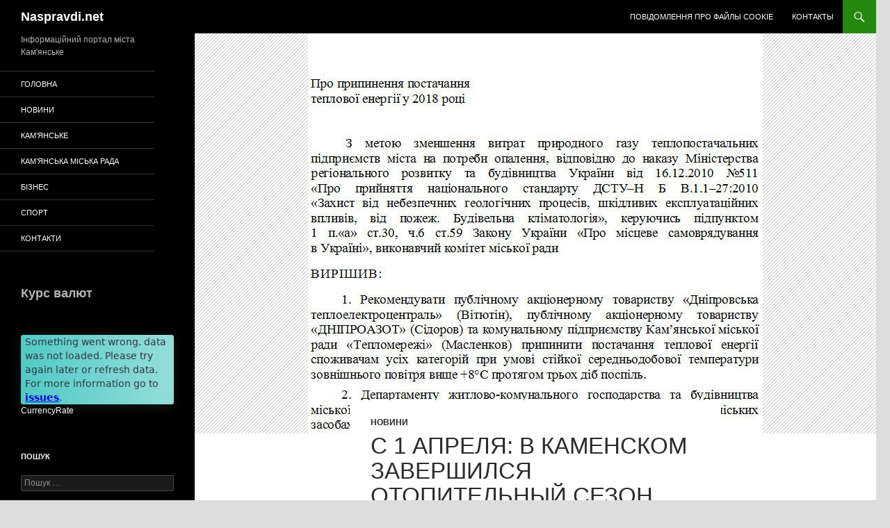

--- FILE ---
content_type: text/html; charset=UTF-8
request_url: https://naspravdi.net/news/s-1-aprelya-v-kamenskom-zavershilsya-otopitelnyj-sezon-20172018-477/
body_size: 9016
content:
<!DOCTYPE html>
<!--[if IE 7]>
<html class="ie ie7" lang="uk">
<![endif]-->
<!--[if IE 8]>
<html class="ie ie8" lang="uk">
<![endif]-->
<!--[if !(IE 7) & !(IE 8)]><!-->
<html lang="uk">
<!--<![endif]-->
<head>
	<meta charset="UTF-8">
	<meta name="viewport" content="width=device-width, initial-scale=1.0">
	<title>С 1 апреля: в Каменском завершился отопительный сезон 20172018 | Naspravdi.net</title>
	<link rel="profile" href="https://gmpg.org/xfn/11">
	<link rel="pingback" href="https://naspravdi.net/xmlrpc.php">
	<!--[if lt IE 9]>
	<script src="https://naspravdi.net/wp-content/themes/twentyfourteen/js/html5.js?ver=3.7.0"></script>
	<![endif]-->
	<meta name='robots' content='max-image-preview:large'/>
	<style>img:is([sizes="auto" i], [sizes^="auto," i]) {contain-intrinsic-size:3000px 1500px}</style>
	<link rel="alternate" type="application/rss+xml" title="Naspravdi.net &raquo; стрічка" href="https://naspravdi.net/feed/"/>
<link rel="alternate" type="application/rss+xml" title="Naspravdi.net &raquo; Канал коментарів" href="https://naspravdi.net/comments/feed/"/>
<script>window._wpemojiSettings={"baseUrl":"https:\/\/s.w.org\/images\/core\/emoji\/16.0.1\/72x72\/","ext":".png","svgUrl":"https:\/\/s.w.org\/images\/core\/emoji\/16.0.1\/svg\/","svgExt":".svg","source":{"concatemoji":"https:\/\/naspravdi.net\/wp-includes\/js\/wp-emoji-release.min.js?ver=6.8.3"}};!function(s,n){var o,i,e;function c(e){try{var t={supportTests:e,timestamp:(new Date).valueOf()};sessionStorage.setItem(o,JSON.stringify(t))}catch(e){}}function p(e,t,n){e.clearRect(0,0,e.canvas.width,e.canvas.height),e.fillText(t,0,0);var t=new Uint32Array(e.getImageData(0,0,e.canvas.width,e.canvas.height).data),a=(e.clearRect(0,0,e.canvas.width,e.canvas.height),e.fillText(n,0,0),new Uint32Array(e.getImageData(0,0,e.canvas.width,e.canvas.height).data));return t.every(function(e,t){return e===a[t]})}function u(e,t){e.clearRect(0,0,e.canvas.width,e.canvas.height),e.fillText(t,0,0);for(var n=e.getImageData(16,16,1,1),a=0;a<n.data.length;a++)if(0!==n.data[a])return!1;return!0}function f(e,t,n,a){switch(t){case"flag":return n(e,"\ud83c\udff3\ufe0f\u200d\u26a7\ufe0f","\ud83c\udff3\ufe0f\u200b\u26a7\ufe0f")?!1:!n(e,"\ud83c\udde8\ud83c\uddf6","\ud83c\udde8\u200b\ud83c\uddf6")&&!n(e,"\ud83c\udff4\udb40\udc67\udb40\udc62\udb40\udc65\udb40\udc6e\udb40\udc67\udb40\udc7f","\ud83c\udff4\u200b\udb40\udc67\u200b\udb40\udc62\u200b\udb40\udc65\u200b\udb40\udc6e\u200b\udb40\udc67\u200b\udb40\udc7f");case"emoji":return!a(e,"\ud83e\udedf")}return!1}function g(e,t,n,a){var r="undefined"!=typeof WorkerGlobalScope&&self instanceof WorkerGlobalScope?new OffscreenCanvas(300,150):s.createElement("canvas"),o=r.getContext("2d",{willReadFrequently:!0}),i=(o.textBaseline="top",o.font="600 32px Arial",{});return e.forEach(function(e){i[e]=t(o,e,n,a)}),i}function t(e){var t=s.createElement("script");t.src=e,t.defer=!0,s.head.appendChild(t)}"undefined"!=typeof Promise&&(o="wpEmojiSettingsSupports",i=["flag","emoji"],n.supports={everything:!0,everythingExceptFlag:!0},e=new Promise(function(e){s.addEventListener("DOMContentLoaded",e,{once:!0})}),new Promise(function(t){var n=function(){try{var e=JSON.parse(sessionStorage.getItem(o));if("object"==typeof e&&"number"==typeof e.timestamp&&(new Date).valueOf()<e.timestamp+604800&&"object"==typeof e.supportTests)return e.supportTests}catch(e){}return null}();if(!n){if("undefined"!=typeof Worker&&"undefined"!=typeof OffscreenCanvas&&"undefined"!=typeof URL&&URL.createObjectURL&&"undefined"!=typeof Blob)try{var e="postMessage("+g.toString()+"("+[JSON.stringify(i),f.toString(),p.toString(),u.toString()].join(",")+"));",a=new Blob([e],{type:"text/javascript"}),r=new Worker(URL.createObjectURL(a),{name:"wpTestEmojiSupports"});return void(r.onmessage=function(e){c(n=e.data),r.terminate(),t(n)})}catch(e){}c(n=g(i,f,p,u))}t(n)}).then(function(e){for(var t in e)n.supports[t]=e[t],n.supports.everything=n.supports.everything&&n.supports[t],"flag"!==t&&(n.supports.everythingExceptFlag=n.supports.everythingExceptFlag&&n.supports[t]);n.supports.everythingExceptFlag=n.supports.everythingExceptFlag&&!n.supports.flag,n.DOMReady=!1,n.readyCallback=function(){n.DOMReady=!0}}).then(function(){return e}).then(function(){var e;n.supports.everything||(n.readyCallback(),(e=n.source||{}).concatemoji?t(e.concatemoji):e.wpemoji&&e.twemoji&&(t(e.twemoji),t(e.wpemoji)))}))}((window,document),window._wpemojiSettings);</script>
<style id='wp-emoji-styles-inline-css'>img.wp-smiley,img.emoji{display:inline!important;border:none!important;box-shadow:none!important;height:1em!important;width:1em!important;margin:0 .07em!important;vertical-align:-.1em!important;background:none!important;padding:0!important}</style>
<link rel='stylesheet' id='wp-block-library-css' href='https://naspravdi.net/wp-includes/css/dist/block-library/style.min.css?ver=6.8.3' media='all'/>
<style id='wp-block-library-theme-inline-css'>.wp-block-audio :where(figcaption){color:#555;font-size:13px;text-align:center}.is-dark-theme .wp-block-audio :where(figcaption){color:#ffffffa6}.wp-block-audio{margin:0 0 1em}.wp-block-code{border:1px solid #ccc;border-radius:4px;font-family:Menlo,Consolas,monaco,monospace;padding:.8em 1em}.wp-block-embed :where(figcaption){color:#555;font-size:13px;text-align:center}.is-dark-theme .wp-block-embed :where(figcaption){color:#ffffffa6}.wp-block-embed{margin:0 0 1em}.blocks-gallery-caption{color:#555;font-size:13px;text-align:center}.is-dark-theme .blocks-gallery-caption{color:#ffffffa6}:root :where(.wp-block-image figcaption){color:#555;font-size:13px;text-align:center}.is-dark-theme :root :where(.wp-block-image figcaption){color:#ffffffa6}.wp-block-image{margin:0 0 1em}.wp-block-pullquote{border-bottom:4px solid;border-top:4px solid;color:currentColor;margin-bottom:1.75em}.wp-block-pullquote cite,.wp-block-pullquote footer,.wp-block-pullquote__citation{color:currentColor;font-size:.8125em;font-style:normal;text-transform:uppercase}.wp-block-quote{border-left:.25em solid;margin:0 0 1.75em;padding-left:1em}.wp-block-quote cite,.wp-block-quote footer{color:currentColor;font-size:.8125em;font-style:normal;position:relative}.wp-block-quote:where(.has-text-align-right){border-left:none;border-right:.25em solid;padding-left:0;padding-right:1em}.wp-block-quote:where(.has-text-align-center){border:none;padding-left:0}.wp-block-quote.is-large,.wp-block-quote.is-style-large,.wp-block-quote:where(.is-style-plain){border:none}.wp-block-search .wp-block-search__label{font-weight:700}.wp-block-search__button{border:1px solid #ccc;padding:.375em .625em}:where(.wp-block-group.has-background){padding:1.25em 2.375em}.wp-block-separator.has-css-opacity{opacity:.4}.wp-block-separator{border:none;border-bottom:2px solid;margin-left:auto;margin-right:auto}.wp-block-separator.has-alpha-channel-opacity{opacity:1}.wp-block-separator:not(.is-style-wide):not(.is-style-dots){width:100px}.wp-block-separator.has-background:not(.is-style-dots){border-bottom:none;height:1px}.wp-block-separator.has-background:not(.is-style-wide):not(.is-style-dots){height:2px}.wp-block-table{margin:0 0 1em}.wp-block-table td,.wp-block-table th{word-break:normal}.wp-block-table :where(figcaption){color:#555;font-size:13px;text-align:center}.is-dark-theme .wp-block-table :where(figcaption){color:#ffffffa6}.wp-block-video :where(figcaption){color:#555;font-size:13px;text-align:center}.is-dark-theme .wp-block-video :where(figcaption){color:#ffffffa6}.wp-block-video{margin:0 0 1em}:root :where(.wp-block-template-part.has-background){margin-bottom:0;margin-top:0;padding:1.25em 2.375em}</style>
<style id='classic-theme-styles-inline-css'>.wp-block-button__link{color:#fff;background-color:#32373c;border-radius:9999px;box-shadow:none;text-decoration:none;padding:calc(.667em + 2px) calc(1.333em + 2px);font-size:1.125em}.wp-block-file__button{background:#32373c;color:#fff;text-decoration:none}</style>
<style id='global-styles-inline-css'>:root{--wp--preset--aspect-ratio--square:1;--wp--preset--aspect-ratio--4-3: 4/3;--wp--preset--aspect-ratio--3-4: 3/4;--wp--preset--aspect-ratio--3-2: 3/2;--wp--preset--aspect-ratio--2-3: 2/3;--wp--preset--aspect-ratio--16-9: 16/9;--wp--preset--aspect-ratio--9-16: 9/16;--wp--preset--color--black:#000;--wp--preset--color--cyan-bluish-gray:#abb8c3;--wp--preset--color--white:#fff;--wp--preset--color--pale-pink:#f78da7;--wp--preset--color--vivid-red:#cf2e2e;--wp--preset--color--luminous-vivid-orange:#ff6900;--wp--preset--color--luminous-vivid-amber:#fcb900;--wp--preset--color--light-green-cyan:#7bdcb5;--wp--preset--color--vivid-green-cyan:#00d084;--wp--preset--color--pale-cyan-blue:#8ed1fc;--wp--preset--color--vivid-cyan-blue:#0693e3;--wp--preset--color--vivid-purple:#9b51e0;--wp--preset--color--green:#24890d;--wp--preset--color--dark-gray:#2b2b2b;--wp--preset--color--medium-gray:#767676;--wp--preset--color--light-gray:#f5f5f5;--wp--preset--gradient--vivid-cyan-blue-to-vivid-purple:linear-gradient(135deg,rgba(6,147,227,1) 0%,#9b51e0 100%);--wp--preset--gradient--light-green-cyan-to-vivid-green-cyan:linear-gradient(135deg,#7adcb4 0%,#00d082 100%);--wp--preset--gradient--luminous-vivid-amber-to-luminous-vivid-orange:linear-gradient(135deg,rgba(252,185,0,1) 0%,rgba(255,105,0,1) 100%);--wp--preset--gradient--luminous-vivid-orange-to-vivid-red:linear-gradient(135deg,rgba(255,105,0,1) 0%,#cf2e2e 100%);--wp--preset--gradient--very-light-gray-to-cyan-bluish-gray:linear-gradient(135deg,#eee 0%,#a9b8c3 100%);--wp--preset--gradient--cool-to-warm-spectrum:linear-gradient(135deg,#4aeadc 0%,#9778d1 20%,#cf2aba 40%,#ee2c82 60%,#fb6962 80%,#fef84c 100%);--wp--preset--gradient--blush-light-purple:linear-gradient(135deg,#ffceec 0%,#9896f0 100%);--wp--preset--gradient--blush-bordeaux:linear-gradient(135deg,#fecda5 0%,#fe2d2d 50%,#6b003e 100%);--wp--preset--gradient--luminous-dusk:linear-gradient(135deg,#ffcb70 0%,#c751c0 50%,#4158d0 100%);--wp--preset--gradient--pale-ocean:linear-gradient(135deg,#fff5cb 0%,#b6e3d4 50%,#33a7b5 100%);--wp--preset--gradient--electric-grass:linear-gradient(135deg,#caf880 0%,#71ce7e 100%);--wp--preset--gradient--midnight:linear-gradient(135deg,#020381 0%,#2874fc 100%);--wp--preset--font-size--small:13px;--wp--preset--font-size--medium:20px;--wp--preset--font-size--large:36px;--wp--preset--font-size--x-large:42px;--wp--preset--spacing--20:.44rem;--wp--preset--spacing--30:.67rem;--wp--preset--spacing--40:1rem;--wp--preset--spacing--50:1.5rem;--wp--preset--spacing--60:2.25rem;--wp--preset--spacing--70:3.38rem;--wp--preset--spacing--80:5.06rem;--wp--preset--shadow--natural:6px 6px 9px rgba(0,0,0,.2);--wp--preset--shadow--deep:12px 12px 50px rgba(0,0,0,.4);--wp--preset--shadow--sharp:6px 6px 0 rgba(0,0,0,.2);--wp--preset--shadow--outlined:6px 6px 0 -3px rgba(255,255,255,1) , 6px 6px rgba(0,0,0,1);--wp--preset--shadow--crisp:6px 6px 0 rgba(0,0,0,1)}:where(.is-layout-flex){gap:.5em}:where(.is-layout-grid){gap:.5em}body .is-layout-flex{display:flex}.is-layout-flex{flex-wrap:wrap;align-items:center}.is-layout-flex > :is(*, div){margin:0}body .is-layout-grid{display:grid}.is-layout-grid > :is(*, div){margin:0}:where(.wp-block-columns.is-layout-flex){gap:2em}:where(.wp-block-columns.is-layout-grid){gap:2em}:where(.wp-block-post-template.is-layout-flex){gap:1.25em}:where(.wp-block-post-template.is-layout-grid){gap:1.25em}.has-black-color{color:var(--wp--preset--color--black)!important}.has-cyan-bluish-gray-color{color:var(--wp--preset--color--cyan-bluish-gray)!important}.has-white-color{color:var(--wp--preset--color--white)!important}.has-pale-pink-color{color:var(--wp--preset--color--pale-pink)!important}.has-vivid-red-color{color:var(--wp--preset--color--vivid-red)!important}.has-luminous-vivid-orange-color{color:var(--wp--preset--color--luminous-vivid-orange)!important}.has-luminous-vivid-amber-color{color:var(--wp--preset--color--luminous-vivid-amber)!important}.has-light-green-cyan-color{color:var(--wp--preset--color--light-green-cyan)!important}.has-vivid-green-cyan-color{color:var(--wp--preset--color--vivid-green-cyan)!important}.has-pale-cyan-blue-color{color:var(--wp--preset--color--pale-cyan-blue)!important}.has-vivid-cyan-blue-color{color:var(--wp--preset--color--vivid-cyan-blue)!important}.has-vivid-purple-color{color:var(--wp--preset--color--vivid-purple)!important}.has-black-background-color{background-color:var(--wp--preset--color--black)!important}.has-cyan-bluish-gray-background-color{background-color:var(--wp--preset--color--cyan-bluish-gray)!important}.has-white-background-color{background-color:var(--wp--preset--color--white)!important}.has-pale-pink-background-color{background-color:var(--wp--preset--color--pale-pink)!important}.has-vivid-red-background-color{background-color:var(--wp--preset--color--vivid-red)!important}.has-luminous-vivid-orange-background-color{background-color:var(--wp--preset--color--luminous-vivid-orange)!important}.has-luminous-vivid-amber-background-color{background-color:var(--wp--preset--color--luminous-vivid-amber)!important}.has-light-green-cyan-background-color{background-color:var(--wp--preset--color--light-green-cyan)!important}.has-vivid-green-cyan-background-color{background-color:var(--wp--preset--color--vivid-green-cyan)!important}.has-pale-cyan-blue-background-color{background-color:var(--wp--preset--color--pale-cyan-blue)!important}.has-vivid-cyan-blue-background-color{background-color:var(--wp--preset--color--vivid-cyan-blue)!important}.has-vivid-purple-background-color{background-color:var(--wp--preset--color--vivid-purple)!important}.has-black-border-color{border-color:var(--wp--preset--color--black)!important}.has-cyan-bluish-gray-border-color{border-color:var(--wp--preset--color--cyan-bluish-gray)!important}.has-white-border-color{border-color:var(--wp--preset--color--white)!important}.has-pale-pink-border-color{border-color:var(--wp--preset--color--pale-pink)!important}.has-vivid-red-border-color{border-color:var(--wp--preset--color--vivid-red)!important}.has-luminous-vivid-orange-border-color{border-color:var(--wp--preset--color--luminous-vivid-orange)!important}.has-luminous-vivid-amber-border-color{border-color:var(--wp--preset--color--luminous-vivid-amber)!important}.has-light-green-cyan-border-color{border-color:var(--wp--preset--color--light-green-cyan)!important}.has-vivid-green-cyan-border-color{border-color:var(--wp--preset--color--vivid-green-cyan)!important}.has-pale-cyan-blue-border-color{border-color:var(--wp--preset--color--pale-cyan-blue)!important}.has-vivid-cyan-blue-border-color{border-color:var(--wp--preset--color--vivid-cyan-blue)!important}.has-vivid-purple-border-color{border-color:var(--wp--preset--color--vivid-purple)!important}.has-vivid-cyan-blue-to-vivid-purple-gradient-background{background:var(--wp--preset--gradient--vivid-cyan-blue-to-vivid-purple)!important}.has-light-green-cyan-to-vivid-green-cyan-gradient-background{background:var(--wp--preset--gradient--light-green-cyan-to-vivid-green-cyan)!important}.has-luminous-vivid-amber-to-luminous-vivid-orange-gradient-background{background:var(--wp--preset--gradient--luminous-vivid-amber-to-luminous-vivid-orange)!important}.has-luminous-vivid-orange-to-vivid-red-gradient-background{background:var(--wp--preset--gradient--luminous-vivid-orange-to-vivid-red)!important}.has-very-light-gray-to-cyan-bluish-gray-gradient-background{background:var(--wp--preset--gradient--very-light-gray-to-cyan-bluish-gray)!important}.has-cool-to-warm-spectrum-gradient-background{background:var(--wp--preset--gradient--cool-to-warm-spectrum)!important}.has-blush-light-purple-gradient-background{background:var(--wp--preset--gradient--blush-light-purple)!important}.has-blush-bordeaux-gradient-background{background:var(--wp--preset--gradient--blush-bordeaux)!important}.has-luminous-dusk-gradient-background{background:var(--wp--preset--gradient--luminous-dusk)!important}.has-pale-ocean-gradient-background{background:var(--wp--preset--gradient--pale-ocean)!important}.has-electric-grass-gradient-background{background:var(--wp--preset--gradient--electric-grass)!important}.has-midnight-gradient-background{background:var(--wp--preset--gradient--midnight)!important}.has-small-font-size{font-size:var(--wp--preset--font-size--small)!important}.has-medium-font-size{font-size:var(--wp--preset--font-size--medium)!important}.has-large-font-size{font-size:var(--wp--preset--font-size--large)!important}.has-x-large-font-size{font-size:var(--wp--preset--font-size--x-large)!important}:where(.wp-block-post-template.is-layout-flex){gap:1.25em}:where(.wp-block-post-template.is-layout-grid){gap:1.25em}:where(.wp-block-columns.is-layout-flex){gap:2em}:where(.wp-block-columns.is-layout-grid){gap:2em}:root :where(.wp-block-pullquote){font-size:1.5em;line-height:1.6}</style>
<link rel='stylesheet' id='rcc-styles-css' href='https://naspravdi.net/wp-content/plugins/responsive-cookie-consent/includes/css/style.css?ver=6.8.3' media='all'/>
<link rel='stylesheet' id='wpcf-slick-css' href='https://naspravdi.net/wp-content/plugins/wp-carousel-free/public/css/slick.min.css?ver=2.3.2' media='all'/>
<link rel='stylesheet' id='wp-carousel-free-fontawesome-css' href='https://naspravdi.net/wp-content/plugins/wp-carousel-free/public/css/font-awesome.min.css?ver=2.3.2' media='all'/>
<link rel='stylesheet' id='wp-carousel-free-css' href='https://naspravdi.net/wp-content/plugins/wp-carousel-free/public/css/wp-carousel-free-public.min.css?ver=2.3.2' media='all'/>
<style id='wp-carousel-free-inline-css'>
#sp-wp-carousel-free-id-10890.sp-wpcp-10890 .wpcp-single-item {
		border: 1px solid #dddddd;
	}
	#sp-wp-carousel-free-id-10890.sp-wpcp-10890 .slick-prev,
	#sp-wp-carousel-free-id-10890.sp-wpcp-10890 .slick-next,
	#sp-wp-carousel-free-id-10890.sp-wpcp-10890 .slick-prev:hover,
	#sp-wp-carousel-free-id-10890.sp-wpcp-10890 .slick-next:hover {
		background: none;
		border: none;
		font-size: 30px;
	}
	#sp-wp-carousel-free-id-10890.sp-wpcp-10890 .slick-prev i,
	#sp-wp-carousel-free-id-10890.sp-wpcp-10890 .slick-next i {
		color: #aaa;
	}
	#sp-wp-carousel-free-id-10890.sp-wpcp-10890 .slick-prev i:hover,
	#sp-wp-carousel-free-id-10890.sp-wpcp-10890 .slick-next i:hover {
		color: #52b3d9;
	}
	#sp-wp-carousel-free-id-10890.sp-wpcp-10890 ul.slick-dots li button {
		background-color: #cccccc;
	}
	#sp-wp-carousel-free-id-10890.sp-wpcp-10890 ul.slick-dots li.slick-active button {
		background-color: #52b3d9;
	}
	
	@media screen and (max-width: 479px) {
		#sp-wp-carousel-free-id-10890.nav-vertical-center {
			padding: 0;
		}
	}
</style>
<link rel='stylesheet' id='genericons-css' href='https://naspravdi.net/wp-content/themes/twentyfourteen/genericons/genericons.css?ver=3.0.3' media='all'/>
<link rel='stylesheet' id='twentyfourteen-style-css' href='https://naspravdi.net/wp-content/themes/twentyfourteen/style.css?ver=20250415' media='all'/>
<link rel='stylesheet' id='twentyfourteen-block-style-css' href='https://naspravdi.net/wp-content/themes/twentyfourteen/css/blocks.css?ver=20240708' media='all'/>
<!--[if lt IE 9]>
<link rel='stylesheet' id='twentyfourteen-ie-css' href='https://naspravdi.net/wp-content/themes/twentyfourteen/css/ie.css?ver=20140711' media='all' />
<![endif]-->
<script src="https://naspravdi.net/wp-includes/js/jquery/jquery.min.js?ver=3.7.1" id="jquery-core-js"></script>
<script src="https://naspravdi.net/wp-includes/js/jquery/jquery-migrate.min.js?ver=3.4.1" id="jquery-migrate-js"></script>
<script src="https://naspravdi.net/wp-content/themes/twentyfourteen/js/functions.js?ver=20230526" id="twentyfourteen-script-js" defer data-wp-strategy="defer"></script>
<link rel="https://api.w.org/" href="https://naspravdi.net/wp-json/"/><link rel="alternate" title="JSON" type="application/json" href="https://naspravdi.net/wp-json/wp/v2/posts/5211"/><link rel="EditURI" type="application/rsd+xml" title="RSD" href="https://naspravdi.net/xmlrpc.php?rsd"/>
<meta name="generator" content="WordPress 6.8.3"/>
<link rel="canonical" href="https://naspravdi.net/news/s-1-aprelya-v-kamenskom-zavershilsya-otopitelnyj-sezon-20172018-477/"/>
<link rel='shortlink' href='https://naspravdi.net/?p=5211'/>
<link rel="alternate" title="oEmbed (JSON)" type="application/json+oembed" href="https://naspravdi.net/wp-json/oembed/1.0/embed?url=https%3A%2F%2Fnaspravdi.net%2Fnews%2Fs-1-aprelya-v-kamenskom-zavershilsya-otopitelnyj-sezon-20172018-477%2F"/>
<link rel="alternate" title="oEmbed (XML)" type="text/xml+oembed" href="https://naspravdi.net/wp-json/oembed/1.0/embed?url=https%3A%2F%2Fnaspravdi.net%2Fnews%2Fs-1-aprelya-v-kamenskom-zavershilsya-otopitelnyj-sezon-20172018-477%2F&#038;format=xml"/>
<style id="custom-background-css">
body.custom-background { background-color: #dddddd; }
</style>
	<link rel="icon" href="https://naspravdi.net/wp-content/uploads/2020/05/cropped-favico-1-32x32.png" sizes="32x32"/>
<link rel="icon" href="https://naspravdi.net/wp-content/uploads/2020/05/cropped-favico-1-192x192.png" sizes="192x192"/>
<link rel="apple-touch-icon" href="https://naspravdi.net/wp-content/uploads/2020/05/cropped-favico-1-180x180.png"/>
<meta name="msapplication-TileImage" content="https://naspravdi.net/wp-content/uploads/2020/05/cropped-favico-1-270x270.png"/>
		<style id="wp-custom-css">
			.fa-close{
	color:grey;
	scale: 1.8;
	padding-top:5px
}
		</style>
		</head>

<body class="wp-singular post-template-default single single-post postid-5211 single-format-standard custom-background wp-embed-responsive wp-theme-twentyfourteen group-blog masthead-fixed full-width singular">
<a class="screen-reader-text skip-link" href="#content">
	Перейти до вмісту</a>
<div id="page" class="hfeed site">
		
	<header id="masthead" class="site-header">
		<div class="header-main">
			<h1 class="site-title"><a href="https://naspravdi.net/" rel="home">Naspravdi.net</a></h1>

			<div class="search-toggle">
				<a href="#search-container" class="screen-reader-text" aria-expanded="false" aria-controls="search-container">
					Пошук				</a>
			</div>

			<nav id="primary-navigation" class="site-navigation primary-navigation">
				<button class="menu-toggle">Головне меню</button>
				<div id="primary-menu" class="nav-menu"><ul>
<li class="page_item page-item-10047"><a href="https://naspravdi.net/cookie-policy/">Повідомлення про файлы cookie</a></li>
<li class="page_item page-item-74"><a href="https://naspravdi.net/kontakty/">Контакты</a></li>
</ul></div>
			</nav>
		</div>

		<div id="search-container" class="search-box-wrapper hide">
			<div class="search-box">
				<form role="search" method="get" class="search-form" action="https://naspravdi.net/">
				<label>
					<span class="screen-reader-text">Пошук:</span>
					<input type="search" class="search-field" placeholder="Пошук &hellip;" value="" name="s"/>
				</label>
				<input type="submit" class="search-submit" value="Шукати"/>
			</form>			</div>
		</div>
	</header><!-- #masthead -->

	<div id="main" class="site-main">

	<div id="primary" class="content-area">
		<div id="content" class="site-content" role="main">
			
<article id="post-5211" class="post-5211 post type-post status-publish format-standard has-post-thumbnail hentry category-news">
	
		<div class="post-thumbnail">
			<img width="654" height="576" src="https://naspravdi.net/wp-content/uploads/2018/04/teplo_5ac150b604af7-463-654x576.jpg" class="attachment-twentyfourteen-full-width size-twentyfourteen-full-width wp-post-image" alt="" decoding="async" fetchpriority="high"/>		</div>

		
	<header class="entry-header">
				<div class="entry-meta">
			<span class="cat-links"><a href="https://naspravdi.net/news/" rel="category tag">Новини</a></span>
		</div>
			<h1 class="entry-title">С 1 апреля: в Каменском завершился отопительный сезон 20172018</h1>
		<div class="entry-meta">
			<span class="entry-date"><a href="https://naspravdi.net/news/s-1-aprelya-v-kamenskom-zavershilsya-otopitelnyj-sezon-20172018-477/" rel="bookmark"><time class="entry-date" datetime="2018-04-23T15:51:22+03:00">23.04.2018 15:51</time></a></span> <span class="byline"><span class="author vcard"><a class="url fn n" href="https://naspravdi.net/author/admin/" rel="author">naspravdi.net</a></span></span>		</div><!-- .entry-meta -->
	</header><!-- .entry-header -->

		<div class="entry-content">
		<p><em>В воскресенье, 1 апреля, в Каменском отключили отопление.</em></p>
<p>Пресс-служба горсовета сообщает, что от теплоснабжения отключили потребителей коммунального предприятия &quot;Теплосети&quot;, &quot;ДнепроАзота&quot; и ТЭЦ.</p>
<p>Напомним, что решение о прекращении поставки тепловой энергии приняли  члены исполкома горсовета на заседании 28 февраля.</p>
<p>Ранее предлагалось отключить тепло 9 апреля, но члены исполкома тогда решили не привязать завершение отопительного сезона к конкретной дате, а дождаться, чтобы среднесуточная температура воздуха на улице составила +8оС.</p>
	</div><!-- .entry-content -->
	
	</article><!-- #post-5211 -->
		<nav class="navigation post-navigation">
		<h1 class="screen-reader-text">
			Навігація по записам		</h1>
		<div class="nav-links">
			<a href="https://naspravdi.net/news/yunye-talanty-kamenskogo-sorevnovalis-na-aprelskom-marafone/" rel="prev"><span class="meta-nav">Попередній запис</span>Юные таланты Каменского соревновались на «Апрельском марафоне»</a><a href="https://naspravdi.net/news/rezolyuciya-protivotarifnogo-mitinga-chto-trebuyut-kamenchane-ot-gorodskoj-vlasti/" rel="next"><span class="meta-nav">Наступний запис</span>Резолюция «противотарифного» митинга: что требуют каменчане от городской власти</a>			</div><!-- .nav-links -->
		</nav><!-- .navigation -->
				</div><!-- #content -->
	</div><!-- #primary -->

<div id="secondary">
		<h2 class="site-description">Інформаційний портал міста Кам&#039;янське</h2>
	
		<nav class="navigation site-navigation secondary-navigation">
		<div class="menu-osnovnoe-container"><ul id="menu-osnovnoe" class="menu"><li id="menu-item-68" class="menu-item menu-item-type-custom menu-item-object-custom menu-item-home menu-item-68"><a href="https://naspravdi.net/">Головна</a></li>
<li id="menu-item-70" class="menu-item menu-item-type-taxonomy menu-item-object-category current-post-ancestor current-menu-parent current-post-parent menu-item-70"><a href="https://naspravdi.net/news/">Новини</a></li>
<li id="menu-item-8585" class="menu-item menu-item-type-taxonomy menu-item-object-category menu-item-8585"><a href="https://naspravdi.net/kamenskoe/">Кам&#8217;янське</a></li>
<li id="menu-item-8584" class="menu-item menu-item-type-taxonomy menu-item-object-category menu-item-8584"><a href="https://naspravdi.net/kam_rada/">Кам&#8217;янська Міська Рада</a></li>
<li id="menu-item-69" class="menu-item menu-item-type-taxonomy menu-item-object-category menu-item-69"><a href="https://naspravdi.net/bussines/">Бізнес</a></li>
<li id="menu-item-71" class="menu-item menu-item-type-taxonomy menu-item-object-category menu-item-71"><a href="https://naspravdi.net/sport/">Спорт</a></li>
<li id="menu-item-8179" class="menu-item menu-item-type-post_type menu-item-object-page menu-item-8179"><a href="https://naspravdi.net/kontakty/">Контакти</a></li>
</ul></div>	</nav>
	
		<div id="primary-sidebar" class="primary-sidebar widget-area" role="complementary">
		<aside id="block-5" class="widget widget_block">
<h2 class="wp-block-heading">Курс валют</h2>
</aside><aside id="block-3" class="widget widget_block"><fxwidget-er inverse="false" amount="100" decimals="2" large="false" shadow="true" symbol="true" flag="true" changes="true" grouping="true" border="false" main-curr="USD" sel-curr="EUR,GBP,CHF,PLN,UAH" background-color="#50C9C3" lang="uk" background="linear-gradient(86deg,#50C9C3,#96DEDA)" border-radius="0.2"></fxwidget-er><a href="https://currencyrate.today/">CurrencyRate</a><script async src="https://s.fx-w.io/widgets/exchange-rates/latest.js?uk"></script></aside><aside id="search-2" class="widget widget_search"><h1 class="widget-title">Пошук</h1><form role="search" method="get" class="search-form" action="https://naspravdi.net/">
				<label>
					<span class="screen-reader-text">Пошук:</span>
					<input type="search" class="search-field" placeholder="Пошук &hellip;" value="" name="s"/>
				</label>
				<input type="submit" class="search-submit" value="Шукати"/>
			</form></aside><aside id="calendar-2" class="widget widget_calendar"><h1 class="widget-title">Архів</h1><div id="calendar_wrap" class="calendar_wrap"><table id="wp-calendar" class="wp-calendar-table">
	<caption>Грудень 2025</caption>
	<thead>
	<tr>
		<th scope="col" aria-label="Понеділок">Пн</th>
		<th scope="col" aria-label="Вівторок">Вт</th>
		<th scope="col" aria-label="Середа">Ср</th>
		<th scope="col" aria-label="Четвер">Чт</th>
		<th scope="col" aria-label="П’ятниця">Пт</th>
		<th scope="col" aria-label="Субота">Сб</th>
		<th scope="col" aria-label="Неділя">Нд</th>
	</tr>
	</thead>
	<tbody>
	<tr><td><a href="https://naspravdi.net/2025/12/01/" aria-label="Записи оприлюднені 01.12.2025">1</a></td><td><a href="https://naspravdi.net/2025/12/02/" aria-label="Записи оприлюднені 02.12.2025">2</a></td><td><a href="https://naspravdi.net/2025/12/03/" aria-label="Записи оприлюднені 03.12.2025">3</a></td><td><a href="https://naspravdi.net/2025/12/04/" aria-label="Записи оприлюднені 04.12.2025">4</a></td><td><a href="https://naspravdi.net/2025/12/05/" aria-label="Записи оприлюднені 05.12.2025">5</a></td><td>6</td><td><a href="https://naspravdi.net/2025/12/07/" aria-label="Записи оприлюднені 07.12.2025">7</a></td>
	</tr>
	<tr>
		<td><a href="https://naspravdi.net/2025/12/08/" aria-label="Записи оприлюднені 08.12.2025">8</a></td><td><a href="https://naspravdi.net/2025/12/09/" aria-label="Записи оприлюднені 09.12.2025">9</a></td><td><a href="https://naspravdi.net/2025/12/10/" aria-label="Записи оприлюднені 10.12.2025">10</a></td><td><a href="https://naspravdi.net/2025/12/11/" aria-label="Записи оприлюднені 11.12.2025">11</a></td><td><a href="https://naspravdi.net/2025/12/12/" aria-label="Записи оприлюднені 12.12.2025">12</a></td><td><a href="https://naspravdi.net/2025/12/13/" aria-label="Записи оприлюднені 13.12.2025">13</a></td><td><a href="https://naspravdi.net/2025/12/14/" aria-label="Записи оприлюднені 14.12.2025">14</a></td>
	</tr>
	<tr>
		<td><a href="https://naspravdi.net/2025/12/15/" aria-label="Записи оприлюднені 15.12.2025">15</a></td><td><a href="https://naspravdi.net/2025/12/16/" aria-label="Записи оприлюднені 16.12.2025">16</a></td><td><a href="https://naspravdi.net/2025/12/17/" aria-label="Записи оприлюднені 17.12.2025">17</a></td><td><a href="https://naspravdi.net/2025/12/18/" aria-label="Записи оприлюднені 18.12.2025">18</a></td><td><a href="https://naspravdi.net/2025/12/19/" aria-label="Записи оприлюднені 19.12.2025">19</a></td><td><a href="https://naspravdi.net/2025/12/20/" aria-label="Записи оприлюднені 20.12.2025">20</a></td><td><a href="https://naspravdi.net/2025/12/21/" aria-label="Записи оприлюднені 21.12.2025">21</a></td>
	</tr>
	<tr>
		<td><a href="https://naspravdi.net/2025/12/22/" aria-label="Записи оприлюднені 22.12.2025">22</a></td><td><a href="https://naspravdi.net/2025/12/23/" aria-label="Записи оприлюднені 23.12.2025">23</a></td><td><a href="https://naspravdi.net/2025/12/24/" aria-label="Записи оприлюднені 24.12.2025">24</a></td><td><a href="https://naspravdi.net/2025/12/25/" aria-label="Записи оприлюднені 25.12.2025">25</a></td><td id="today"><a href="https://naspravdi.net/2025/12/26/" aria-label="Записи оприлюднені 26.12.2025">26</a></td><td>27</td><td>28</td>
	</tr>
	<tr>
		<td>29</td><td>30</td><td>31</td>
		<td class="pad" colspan="4">&nbsp;</td>
	</tr>
	</tbody>
	</table><nav aria-label="Попередній і наступний місяці" class="wp-calendar-nav">
		<span class="wp-calendar-nav-prev"><a href="https://naspravdi.net/2025/11/">&laquo; Лис</a></span>
		<span class="pad">&nbsp;</span>
		<span class="wp-calendar-nav-next">&nbsp;</span>
	</nav></div></aside>	</div><!-- #primary-sidebar -->
	</div><!-- #secondary -->

		</div><!-- #main -->

		<footer id="colophon" class="site-footer">

			
			<div class="site-info">
												<a href="https://naspravdi.net/" class="imprint">
					Naspravdi.net © 2016-2025				</a>
			</div><!-- .site-info -->
		</footer><!-- #colophon -->
	</div><!-- #page -->

	<script type="speculationrules">
{"prefetch":[{"source":"document","where":{"and":[{"href_matches":"\/*"},{"not":{"href_matches":["\/wp-*.php","\/wp-admin\/*","\/wp-content\/uploads\/*","\/wp-content\/*","\/wp-content\/plugins\/*","\/wp-content\/themes\/twentyfourteen\/*","\/*\\?(.+)"]}},{"not":{"selector_matches":"a[rel~=\"nofollow\"]"}},{"not":{"selector_matches":".no-prefetch, .no-prefetch a"}}]},"eagerness":"conservative"}]}
</script>
<script src="https://naspravdi.net/wp-content/plugins/responsive-cookie-consent/includes/js/scripts.js?ver=1.0" id="rcc-scripts-js"></script>
<script defer src="https://static.cloudflareinsights.com/beacon.min.js/vcd15cbe7772f49c399c6a5babf22c1241717689176015" integrity="sha512-ZpsOmlRQV6y907TI0dKBHq9Md29nnaEIPlkf84rnaERnq6zvWvPUqr2ft8M1aS28oN72PdrCzSjY4U6VaAw1EQ==" data-cf-beacon='{"version":"2024.11.0","token":"58c15dfe95a241459601a6eaff35bd34","r":1,"server_timing":{"name":{"cfCacheStatus":true,"cfEdge":true,"cfExtPri":true,"cfL4":true,"cfOrigin":true,"cfSpeedBrain":true},"location_startswith":null}}' crossorigin="anonymous"></script>
</body>
</html>


--- FILE ---
content_type: text/css
request_url: https://naspravdi.net/wp-content/plugins/responsive-cookie-consent/includes/css/style.css?ver=6.8.3
body_size: 196
content:
/* Responsive Cookie Consent
======================================== */
.group::after {
	content: "";
	display: table;
	clear: both;
}
.rcc-panel {
	display: none;
	width:100%;
	background:#222222;
	text-align:center;
	border-bottom:3px solid #555555;
	font-family:Helvetica, Arial, sans-serif;
}
.rcc-panel-fixed {
	position: fixed;
	bottom:0;
	left:0;
	z-index: 10000;
}
.rcc-wrapper {
	width:90%;
	max-width:1140px; 
	margin:0 auto;	
	padding:10px 0;
}
.rcc-panel p {
	float:left;
	color:#FFFFFF;
	line-height:20px;
	font-size:14px;
	margin-bottom:15px;
	font-family:Helvetica, Arial, sans-serif;
}
.rcc-links {
	clear:both;
	float:none;
}
.rcc-panel a {
	color:#FFFFFF;
	display:inline-block;
	font-size:13px;
	line-height:13px;
	text-decoration:none;
	letter-spacing:1px;
	padding:5px 10px;
	-webkit-border-radius:2px;
	-moz-border-radius:2px;
	border-radius:2px;
	-webkit-transition:all 0.2s;
	-moz-transition:all 0.2s;
	-o-transition:all 0.2s;
	transition:all 0.2s;
	font-family:Helvetica, Arial, sans-serif;
}
.rcc-panel a:hover {
	color:#FFFFFF !important;
}
.rcc-accept-btn {
	background:#07A6D0;
}
.rcc-accept-btn:hover {
	background:rgba(255,255,255,0.5) !important;
}
@media (min-width: 500px) {	
.rcc-panel {
	text-align:left;
}
.rcc-panel p {
	width:58%;
	float:left;
	margin-bottom:0;
}
.rcc-links {
	clear:none;
	float:right;
}
}
@media (min-width: 800px) {	
.rcc-panel p {
	width:72%;
}
}

--- FILE ---
content_type: image/svg+xml
request_url: https://s.fx-w.io/images/flags/gbp.svg
body_size: -179
content:
<svg viewBox="0 88 512 334" xmlns="http://www.w3.org/2000/svg"><path d="M503.172 423.725H8.828A8.829 8.829 0 010 414.897V97.104a8.829 8.829 0 018.828-8.828h494.345a8.829 8.829 0 018.828 8.828v317.793a8.83 8.83 0 01-8.829 8.828z" fill="#41479b"/><path d="M512 97.104a8.829 8.829 0 00-8.828-8.828h-39.495l-163.54 107.147V88.276h-88.276v107.147L48.322 88.276H8.828A8.829 8.829 0 000 97.104v22.831l140.309 91.927H0v88.276h140.309L0 392.066v22.831a8.829 8.829 0 008.828 8.828h39.495l163.54-107.147v107.147h88.276V316.578l163.54 107.147h39.495a8.829 8.829 0 008.828-8.828v-22.831l-140.309-91.927H512v-88.276H371.691L512 119.935z" fill="#f5f5f5"/><g fill="#ff4b55"><path d="M512 229.518H282.483V88.276h-52.966v141.242H0v52.965h229.517v141.242h52.966V282.483H512z"/><path d="M178.948 300.138L.25 416.135c.625 4.263 4.14 7.59 8.577 7.59h12.159l190.39-123.586h-32.428zm167.44 0H313.96l190.113 123.404c4.431-.472 7.928-4.09 7.928-8.646v-7.258zM0 106.849l161.779 105.014h32.428L5.143 89.137C2.123 90.54 0 93.555 0 97.104zm332.566 105.014L511.693 95.586c-.744-4.122-4.184-7.309-8.521-7.309h-12.647L300.138 211.863z"/></g></svg>

--- FILE ---
content_type: image/svg+xml
request_url: https://s.fx-w.io/images/flags/chf.svg
body_size: -463
content:
<svg viewBox="0 88 512 334" xmlns="http://www.w3.org/2000/svg"><path d="M503.172 423.725H8.828A8.829 8.829 0 010 414.897V97.104a8.829 8.829 0 018.828-8.828h494.345a8.829 8.829 0 018.828 8.828v317.793a8.83 8.83 0 01-8.829 8.828z" fill="#ff4b55"/><path d="M353.103 220.691H291.31v-61.793a8.829 8.829 0 00-8.828-8.828h-52.966a8.829 8.829 0 00-8.828 8.828v61.793h-61.793a8.829 8.829 0 00-8.828 8.828v52.966a8.829 8.829 0 008.828 8.828h61.793v61.793a8.829 8.829 0 008.828 8.828h52.966a8.829 8.829 0 008.828-8.828v-61.795h61.793a8.829 8.829 0 008.828-8.828v-52.966c0-4.874-3.953-8.826-8.828-8.826z" fill="#f5f5f5"/></svg>

--- FILE ---
content_type: image/svg+xml
request_url: https://s.fx-w.io/images/flags/pln.svg
body_size: -553
content:
<svg viewBox="0 88 512 334" xmlns="http://www.w3.org/2000/svg"><path d="M0 256h512v158.897a8.829 8.829 0 01-8.828 8.828H8.828A8.829 8.829 0 010 414.897z" fill="#ff4b55"/><path d="M512 256H0V97.103a8.829 8.829 0 018.828-8.828h494.345a8.829 8.829 0 018.828 8.828z" fill="#f5f5f5"/></svg>

--- FILE ---
content_type: application/javascript
request_url: https://naspravdi.net/wp-content/plugins/responsive-cookie-consent/includes/js/scripts.js?ver=1.0
body_size: -120
content:
jQuery(document).ready(function() { 

	
	"use strict";
	
	jQuery(".rcc-panel").hide();
	
	if ( document.cookie.indexOf("rcc_accepted") === -1 ) {
		
		jQuery(".rcc-panel").prependTo('body');
		jQuery(".rcc-panel").show();
		
		jQuery(".rcc-accept-btn").on('click', function(event)  {
			
			event.preventDefault();
			
			jQuery(".rcc-panel").slideUp(500);
			
			var d = new Date();
			d.setTime(d.getTime()+(365*24*60*60*1000));
			var expires = d.toGMTString();
			document.cookie = 'rcc_accepted = 1; expires=' + expires + ';' + "domain=." + document.domain + "; path=/;";
					
		});
	
	}
		
});